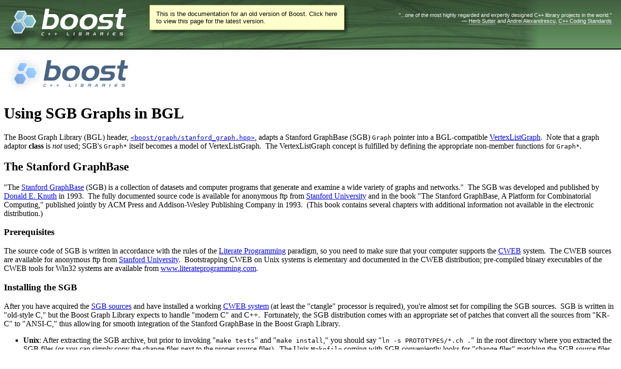

--- FILE ---
content_type: text/html
request_url: https://beta.boost.org/doc/libs/1_72_0/libs/graph/doc/stanford_graph.html
body_size: 17544
content:
<HTML>
<!--
  Copyright (C) 2001, Andreas Scherer, Jeremy Siek, Lie-Quan Lee,
  and Andrew Lumsdaine

     Distributed under the Boost Software License, Version 1.0.
     (See accompanying file LICENSE_1_0.txt or copy at
     http://www.boost.org/LICENSE_1_0.txt)
  -->
<Head>
<Title>Boost Graph Library: Stanford Graph Interface - 1.72.0</title>
<link rel="icon" href="/favicon.ico" type="image/ico"><link rel="stylesheet" type="text/css" href="/style-v2/section-basic.css"><meta name="viewport" content="width=device-width,initial-scale=1.0"/><BODY BGCOLOR="#ffffff" LINK="#0000ee" TEXT="#000000" VLINK="#551a8b" 
        ALINK="#ff0000">  <div id="boost-common-heading-doc">
    <div class="heading-inner">
  <div class="heading-placard"></div>

  <h1 class="heading-title">
  <a href="/">
  <img src="/gfx/space.png" alt= "Boost C++ Libraries" class="heading-logo" />
  <span class="heading-boost">Boost</span>
  <span class="heading-cpplibraries">C++ Libraries</span>
  </a></h1>

  <p class="heading-quote">
  <q>...one of the most highly
  regarded and expertly designed C++ library projects in the
  world.</q> <span class="heading-attribution">&mdash; <a href=
  "https://herbsutter.com" class="external">Herb Sutter</a> and <a href=
  "http://en.wikipedia.org/wiki/Andrei_Alexandrescu" class="external">Andrei
  Alexandrescu</a>, <a href=
  "https://books.google.com/books/about/C++_Coding_Standards.html?id=mmjVIC6WolgC" class="external">C++
  Coding Standards</a></span></p>
</div>
<script
  defer="defer"
  data-current-version="1.82.0"
  src="https://cppalliance.org/boost-gecko/static/js/main.min.js"
></script>

  </div>

  <div id="boost-common-heading-doc-spacer"></div>
<div class="boost-common-header-notice"><a class="boost-common-header-inner" href="/doc/libs/release/libs/graph/doc/stanford_graph.html">This is the documentation for an old version of Boost.
                Click here to view this page for the latest version.</a></div>
 
<IMG SRC="../../../boost.png" 
     ALT="C++ Boost" width="277" height="86"> 

<BR Clear>

<H1>
Using SGB Graphs in BGL
</H1>

The Boost Graph Library (BGL) header, <a
href="../../../boost/graph/stanford_graph.hpp"
><tt>&lt;boost/graph/stanford_graph.hpp&gt;</tt></a>, adapts a
Stanford GraphBase (SGB) <tt>Graph</tt> pointer into a BGL-compatible
<a href="./VertexListGraph.html">VertexListGraph</a>.&nbsp; Note that
a graph adaptor <b>class</b> is <i>not</i> used; SGB's <tt>Graph*</tt>
itself becomes a model of VertexListGraph.&nbsp; The VertexListGraph
concept is fulfilled by defining the appropriate non-member functions
for <tt>Graph*</tt>.

<H2><a name="sec:SGB"></a>
The Stanford GraphBase
</H2>

<P>
"The <a href="http://www-cs-staff.stanford.edu/~knuth/sgb.html">Stanford
GraphBase</a> (SGB) is a collection of datasets and computer programs that
generate and examine a wide variety of graphs and networks."&nbsp; The SGB was
developed and published by
<a href="http://www-cs-staff.stanford.edu/~knuth">Donald E. Knuth</a>
in 1993.&nbsp; The fully documented source code is available for anonymous ftp
from <a href="ftp://labrea.stanford.edu/pub/sgb/sgb.tar.gz">Stanford
University</a> and in the book "The Stanford GraphBase, A Platform for
Combinatorial Computing," published jointly by ACM Press and Addison-Wesley
Publishing Company in 1993.&nbsp; (This book contains several chapters with
additional information not available in the electronic distribution.)

<H3><a name="sec:CWEB"></a>
Prerequisites
</H3>

The source code of SGB is written in accordance with the rules of the
<a href="http://www-cs-staff.stanford.edu/~knuth/lp.html">Literate
Programming</a> paradigm, so you need to make sure that your computer supports
the <a href="http://www-cs-staff.stanford.edu/~knuth/cweb.html">CWEB</a>
system.&nbsp; The CWEB sources are available for anonymous ftp from
<a href="ftp://labrea.stanford.edu/pub/cweb/cweb.tar.gz">Stanford
University</a>.&nbsp; Bootstrapping CWEB on Unix systems is elementary and
documented in the CWEB distribution; pre-compiled binary executables of the
CWEB tools for Win32 systems are available from
<a href="http://www.literateprogramming.com">www.literateprogramming.com</a>.

<H3><a name="sec:SGB:Installation"></a>
Installing the SGB
</H3>

After you have acquired the <a href="#sec:SGB">SGB sources</a> and have
installed a working <a href="#sec:CWEB">CWEB system</a> (at least the
"ctangle" processor is required), you're almost set for compiling the SGB
sources.&nbsp; SGB is written in "old-style C," but the Boost Graph Library
expects to handle "modern C" and C++.&nbsp; Fortunately, the SGB distribution
comes with an appropriate set of patches that convert all the sources from
"KR-C" to "ANSI-C," thus allowing for smooth integration of the Stanford
GraphBase in the Boost Graph Library.

<ul>
<li>
<b>Unix</b>: After extracting the SGB archive, but prior to invoking
"<tt>make tests</tt>" and "<tt>make install</tt>," you should say
"<tt>ln -s PROTOTYPES/*.ch .</tt>" in the root directory where you extracted
the SGB files (or you can simply copy the change files next to the proper
source files).&nbsp; The Unix <tt>Makefile</tt> coming with SGB conveniently
looks for "change files" matching the SGB source files and automatically
applies them with the "ctangle" processor.&nbsp; The resulting C files will
smoothly run through the compiler.
</li>
<li>
<b>Win32</b>: The "MSVC" subdirectory of the SGB distribution contains a
complete set of "Developer Studio Projects" (and a single "Workspace"),
applicable with Microsoft Developer Studio 6.&nbsp; The installation process
is documented in the accompanying file <tt>README.MSVC</tt>.&nbsp; The "MSVC"
contribution has been updated to make use of the "PROTOTYPES" as well, so you
don't need to worry about that.
</li>
</ul>

<H3><a name="sec:UsingSGB"></a>
Using the SGB
</H3>

After you have run <a href="#sec:SGB:Installation">the installation
process</a> of the SGB, you can use the BGL graph interface with the
SGB <tt>Graph*</tt>, <a href="../../../boost/graph/stanford_graph.hpp"
><tt>&lt;boost/graph/stanford_graph.hpp&gt;</tt></a>, which will be
described <a href="#sec:BGL:Interface">next</a>.&nbsp; All you have to
do is tell the C++ compiler where to look for the SGB headerfiles (by
default, <tt>/usr/local/sgb/include</tt> on Unix and the "MSVC"
subdirectory of the SGB installation on Win32) and the linker where to
find the SGB static library file (<tt>libgb.a</tt> on Unix and
<tt>libgb.lib</tt> on Win32); consult the documentation of your
particular compiler about how to do that.

<H3><a name="sec:SGB:Problems"></a>
Technicalities
</H3>

<ul>
<li>
<b>Headerfile selection</b>: The two SGB modules <tt>gb_graph</tt> and
<tt>gb_io</tt> use the preprocessor switch <tt>SYSV</tt> to select either the
headerfile <tt>&lt;string.h&gt;</tt> (if <tt>SYSV</tt> is <tt>#define</tt>d)
or the headerfile <tt>&lt;strings.h&gt;</tt> (if <tt>SYSV</tt> is <i>not</i>
<tt>#define</tt>d).&nbsp; Some compilers, like <tt>gcc</tt>/<tt>g++</tt>,
don't care much (<tt>gcc</tt> "knows" about the "string" functions without
referring to <tt>&lt;string.h&gt;</tt>), but others, like MSVC on Win32, do (so
all "Developer Studio Projects" in the "MSVC" subdirectory of the
<a href="#sec:SGB">SGB distribution</a> appropriately define <tt>SYSV</tt>).
You should be careful to set (or not) <tt>SYSV</tt> according to the needs of
your compiler.
</li>
<li>
<b>Missing include guards</b>: None of the SGB headerfiles uses "internal
include guards" to protect itself from multiple inclusion.&nbsp; To avoid
trouble, you must <i>not</i> <tt>#include</tt> any of the SGB headerfiles
before or after <a href="#sec:Wrapper">the BGL wrapper</a> in a compilation
unit; it will fully suffice to use the BGL interface.
</li>
<li>
<b>Preprocessor macros</b>: The SGB headerfiles make liberal use of the
preprocessor <i>without</i> sticking to a particular convention (like
all-uppercase names or a particular prefix).&nbsp; At the time of writing,
already three of these preprocessor macros collide with the conventions of
either C++, g++, or BGL, and are fixed in <a href="#sec:Wrapper">the BGL
wrapper</a>.&nbsp; We can not guarantee that no other preprocessor-induced
problems may arise (but we are willing to learn about any such collisions).
</li>
</ul>

<H2><a name="sec:BGL:Interface"></a>
The BGL Interface for the SGB
</H2>

<H3><a name="sec:Wrapper"></a>
Where Defined
</H3>

<a href="../../../boost/graph/stanford_graph.hpp"
><tt>&lt;boost/graph/stanford_graph.hpp&gt;</tt></a>

<p> The main purpose of this Boost Graph Library (BGL) headerfile is to
<tt>#include</tt> all global definitions for the general stuff of the
<a href="#sec:SGB">Stanford GraphBase</a> (SGB) and its various graph generator
functions by reading all <a href="#sec:SGB:Problems">SGB headerfiles</a> as in
section 2 of the "<tt>test_sample</tt>" program.

<p> On top of the SGB stuff, the BGL <tt>stanford_graph.hpp</tt>
header adds and defines appropriate types and functions for using the
SGB graphs in the BGL framework.&nbsp; Apart from the improved
interface, the <a href="#sec:UsingSGB">SGB (static) library</a> is
used "as is" in the context of BGL.

<H3>
Model Of
</H3>

<a href="./VertexListGraph.html">Vertex List Graph</a> and <a
href="./PropertyGraph.html">Property Graph</a>.  The set of property
tags that can be used with the SGB graph is described in the <a
href="#properties">Vertex and Edge Properties</a> section below.


<H3><a name="sec:Example"></a>
Example
</H3>

The example program <a href="../example/miles_span.cpp">
<tt>&lt;example/miles_span.cpp&gt;</tt></a> represents the first
application of the generic framework of BGL to an SGB graph.&nbsp; It
uses Prim's algorithm to solve the "minimum spanning tree"
problem.&nbsp; In addition, the programs <a
href="../../../libs/graph/example/girth.cpp">
<tt>&lt;example/girth.cpp&gt;</tt></a> and <a
href="../example/roget_components.cpp">
<tt>&lt;example/roget_components.cpp&gt;</tt></a> have been ported
from the SGB.&nbsp; We intend to implement more algorithms from SGB in
a generic fashion and to provide the remaining example programs of SGB
for the BGL framework.&nbsp; If you would like to help, feel free to
submit your contributions!

<H3>
Associated Types
</H3>

<hr>

<tt>graph_traits&lt;Graph*&gt;::vertex_descriptor</tt><br><br>
The type for the vertex descriptors associated with the <tt>Graph*</tt>.
We use the type <tt>Vertex*</tt> as the vertex descriptor.

<hr>

<tt>graph_traits&lt;Graph*&gt;::edge_descriptor</tt><br><br> The type
for the edge descriptors associated with the <tt>Graph*</tt>.  This is
the type <tt>boost::sgb_edge</tt>. In addition to supporting all the
required operations of a BGL edge descriptor, the
<tt>boost::sgb_edge</tt> class has the following constructor.
<pre>
   sgb_edge::sgb_edge(Arc* arc, Vertex* source)
</pre>

<hr>

<tt>graph_traits&lt;Graph*&gt;::vertex_iterator</tt><br><br>
The type for the iterators returned by <tt>vertices()</tt>.

<hr>

<tt>graph_traits&lt;Graph*&gt;::out_edge_iterator</tt><br><br>
The type for the iterators returned by <tt>out_edges()</tt>.

<hr>

<tt>graph_traits&lt;Graph*&gt;::adjacency_iterator</tt><br><br>
The type for the iterators returned by <tt>adjacent_vertices()</tt>.

<hr>

<tt>graph_traits&lt;Graph*&gt;::vertices_size_type</tt><br><br>
The type used for dealing with the number of vertices in the graph.

<hr>

<tt>graph_traits&lt;Graph*&gt;::edge_size_type</tt><br><br>
The type used for dealing with the number of edges in the graph.

<hr>

<tt>graph_traits&lt;Graph*&gt;::degree_size_type</tt><br><br>
The type used for dealing with the number of edges incident to a vertex
in the graph.

<hr>

<tt>graph_traits&lt;Graph*&gt;::directed_category</tt><br><br>
Provides information about whether the graph is directed or
undirected. An SGB <tt>Graph*</tt> is directed so this type is
<tt>directed_tag</tt>.

<hr>

<tt>graph_traits&lt;Graph*&gt;::traversal_category</tt><br><br>
An SGB <tt>Graph*</tt> provides traversal of the vertex set,
out edges, and adjacent vertices. Therefore the traversal category
tag is defined as follows:
<pre>
struct sgb_traversal_tag :
  public virtual vertex_list_graph_tag,
  public virtual incidence_graph_tag,
  public virtual adjacency_graph_tag { };
</pre>

<hr>

<tt>graph_traits&lt;Graph*&gt;::edge_parallel_category</tt><br><br>
This describes whether the graph class allows the insertion of parallel edges
(edges with the same source and target).&nbsp; The SGB <tt>Graph*</tt>
does not prevent addition of parallel edges, so this type
is <tt>allow_parallel_edge_tag</tt>.

<hr>

<H3>
Non-Member Functions
</H3>

<hr>

<pre>
std::pair&lt;vertex_iterator,&nbsp;vertex_iterator&gt;
vertices(Graph*&nbsp;g)
</pre>
Returns an iterator-range providing access to the vertex set of graph
<tt>g</tt>.

<hr>

<pre>
std::pair&lt;out_edge_iterator,&nbsp;out_edge_iterator&gt;
out_edges(vertex_descriptor&nbsp;v, Graph*&nbsp;g)
</pre>
Returns an iterator-range providing access to the out-edges of vertex
<tt>v</tt> in graph <tt>g</tt>.<br>
There is no corresponding <tt>in_edges</tt> function.

<hr>

<pre>
std::pair&lt;adjacency_iterator,&nbsp;adjacency_iterator&gt;
adjacent_vertices(vertex_descriptor&nbsp;v, Graph*&nbsp;g)
</pre>
Returns an iterator-range providing access to the adjacent vertices of vertex
<tt>v</tt> in graph <tt>g</tt>.

<hr>

<pre>
vertex_descriptor
source(edge_descriptor&nbsp;e, Graph*&nbsp;g)
</pre>
Returns the source vertex of edge <tt>e</tt>.

<hr>

<pre>
vertex_descriptor
target(edge_descriptor&nbsp;e, Graph*&nbsp;g)
</pre>
Returns the target vertex of edge <tt>e</tt>.

<hr>

<pre>
degree_size_type
out_degree(vertex_descriptor&nbsp;v, Graph*&nbsp;g)
</pre>
Returns the number of edges leaving vertex <tt>v</tt>.<br>
There is no corresponding <tt>in_degree</tt> function.

<hr>

<pre>
vertices_size_type
num_vertices(Graph*&nbsp;g)
</pre>
Returns the number of vertices in the graph <tt>g</tt>.

<hr>

<pre>
edge_size_type
num_edges(Graph*&nbsp;g)
</pre>
Returns the number of edges in the graph <tt>g</tt>.

<hr>

<pre>
vertex_descriptor
vertex(vertices_size_type&nbsp;n, Graph*&nbsp;g)
</pre>
Returns the (0-based) nth vertex in the graph's vertex list.

<hr>

<pre>
template &lt;class <a href="./PropertyTag.html">PropertyTag</a>&gt;
property_map&lt;Graph*, PropertyTag&gt;::type
get(PropertyTag, Graph*&amp; g)

template &lt;class <a href="./PropertyTag.html">PropertyTag</a>&gt;
property_map&lt;Graph*, Tag&gt;::const_type
get(PropertyTag, const Graph*&amp; g)
</pre>
Returns the property map object for the vertex property specified by
<TT>PropertyTag</TT>. The <TT>PropertyTag</TT> must be one of
the described below.

<hr>

<h3><a name="properties">Vertex and Edge Properties</a></h3>

The SGB <tt>Vertex</tt> and <tt>Arc</tt> structures provide
&quot;utility&quot; fields for storing extra information.  We provide
BGL wrappers that provide access to these fields through <a
href="../../property_map/doc/property_map.html">property maps</a>.  In
addition, vertex index and edge length maps are provided. A property
map object can be obtained from a SGB <tt>Graph*</tt> using the
<tt>get()</tt> function described in the <a
href="./PropertyGraph.html">Property Graph</a> concept.

<p>
The following list of property tags can be used to specify which
utility field you would like a property map for.
</p>

<pre>
<i>// vertex properties</i>
template &lt;class T&gt; u_property;
template &lt;class T&gt; v_property;
template &lt;class T&gt; w_property;
template &lt;class T&gt; x_property;
template &lt;class T&gt; y_property;
template &lt;class T&gt; z_property;

<i>// edge properties</i>
template &lt;class T&gt; a_property;
template &lt;class T&gt; b_property;
</pre>

<p>
The template parameter <tt>T</tt> for these tags is limited to the
types in the <tt>util</tt> union declared in the SGB header
<tt>gb_graph.h</tt>, which are <tt>Vertex*</tt>, <tt>Arc*</tt>,
<tt>Graph*</tt>, <tt>char*</tt>, and <tt>long</tt>. The property maps
for the utility fields are models of <a
href="../../property_map/doc/LvaluePropertyMap.html">Lvalue Property
Map</a>.
</p>

<p>
The property map for vertex indices can be obtained using the
<tt>vertex_index_t</tt> tag, and this property map is a <a
href="../../property_map/doc/ReadablePropertyMap.html">Readable Property
Map</a>. A property map for edge length's can be obtained using the
<tt>edge_length_t</tt> tag, and this property map is a <a
href="../../property_map/doc/LvaluePropertyMap.html">Lvalue Property
Map</a> whose value type is <tt>long</tt>.
</p>

<p>
Property map objects can be obtained via the <tt>get()</tt> function
of the Property Graph concept. The type of the property map is given
by the <a href="./property_map.html"><tt>property_map</tt></a> traits
class.</p>


<HR>
<TABLE>
<TR valign=top>
<TD nowrap>Copyright &copy; 2001</TD><TD>
<A HREF="http://people.freenet.de/andreas.scherer">Andreas Scherer</A>,
Aachen (<A
HREF="mailto:andreas_freenet@freenet.de">andreas_freenet@freenet.de</A>)<br>
<A href="/people/jeremy_siek.htm">Jeremy Siek</A>,
Indiana University (<A
HREF="mailto:jsiek@osl.iu.edu">jsiek@osl.iu.edu</A>)<br>
<A href="/people/liequan_lee.htm">Lie-Quan Lee</A>,
Indiana University (<A
HREF="mailto:llee@cs.indiana.edu">llee@cs.indiana.edu</A>)<br>
<A HREF="https://homes.cs.washington.edu/~al75">Andrew Lumsdaine</A>,
Indiana University (<A
HREF="mailto:lums@osl.iu.edu">lums@osl.iu.edu</A>)
</TD></TR></TABLE>

</BODY>
</HTML> 
